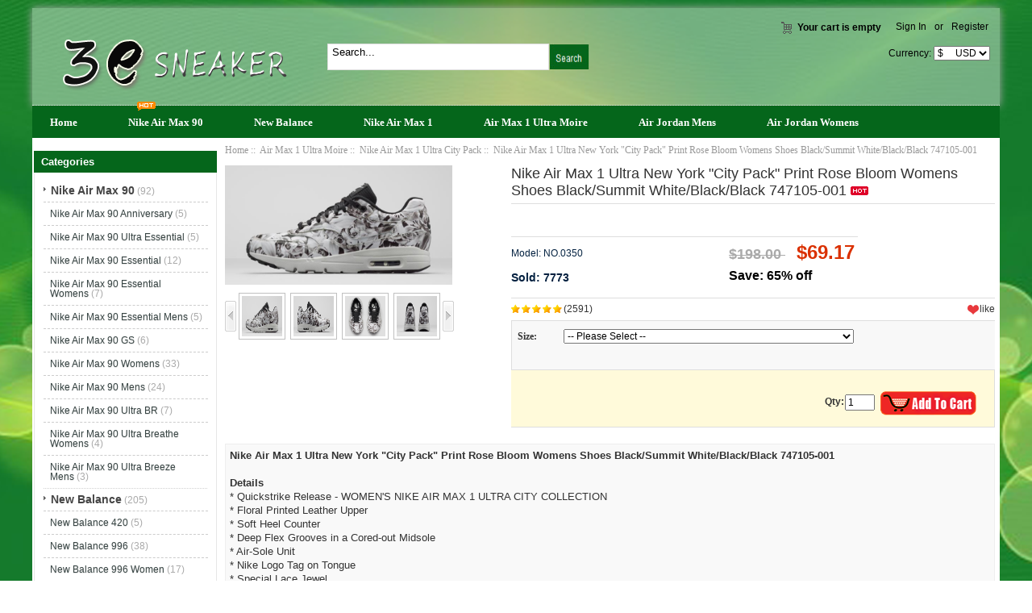

--- FILE ---
content_type: text/html; charset=utf-8
request_url: http://www.3esneaker.com/nike-air-max-1-ultra-new-york-city-pack-print-rose-bloom-womens-shoes-blacksummit-whiteblackblack-747105001-p-350.html
body_size: 11381
content:
<!DOCTYPE html PUBLIC "-//W3C//DTD XHTML 1.0 Transitional//EN" "http://www.w3.org/TR/xhtml1/DTD/xhtml1-transitional.dtd">
<html xmlns="http://www.w3.org/1999/xhtml" dir="ltr" lang="en">
<head>
<meta http-equiv="Content-Type" content="text/html; charset=utf-8" />
<meta name="keywords" content="  Cheap Nike Air Max 1 Ultra New York City Pack Print Rose Bloom Womens Shoes Black/Summit White/Black/Black for Sale. Discount Shop Online. Style Code 747105-001 " />
<meta name="description" content="Wholesale Nike Air Max 1 Ultra New York City Pack Print Rose Bloom womens shoes buy online now. Colors: black/summit white/black/black. Price $180; $67. Product design 747105-001. Store USA. Fast shipping. 30-day free returns. " />
<meta name="google-site-verification" content="YbDYcxdXJKx7wPoBLVaBhpaMCFGKxJJ-f_eZuZz1IAE" /><meta http-equiv="imagetoolbar" content="no" />
<meta name="generator" content=" http://3esneaker.com/nike-air-max-1-ultra-new-york-city-pack-print-rose-bloom-womens-shoes-blacksummit-whiteblackblack-747105001-p-350.html" />
<title> Cheap Nike Air Max 1 Ultra New York City Pack Print Rose Bloom Womens Shoes Black/Summit White/Black/Black for Sale. Discount Shop Online. Style Code 747105-001</title>

<base href="https://www.3esneaker.com/" />
<link rel="canonical" href="https://www.3esneaker.com/nike-air-max-1-ultra-new-york-city-pack-print-rose-bloom-womens-shoes-blacksummit-whiteblackblack-747105001-p-350.html" />

<link rel="stylesheet" type="text/css" href="includes/templates/my_en/css/style_imagehover.css" />
<link rel="stylesheet" type="text/css" href="includes/templates/my_en/css/style_tags.css" />
<link rel="stylesheet" type="text/css" href="includes/templates/my_en/css/style_wishlist_classic.css" />
<link rel="stylesheet" type="text/css" href="includes/templates/my_en/css/stylesheet.css" />
<link rel="stylesheet" type="text/css" href="includes/templates/my_en/css/stylesheet_css_buttons.css" />
<link rel="stylesheet" type="text/css" href="includes/templates/my_en/css/stylesheet_zen_lightbox.css" />
<link rel="stylesheet" type="text/css" media="print" href="includes/templates/my_en/css/print_stylesheet.css" />
<script type="text/javascript" src="includes/templates/my_en/jscript/jscript_imagehover.js"></script>
<script type="text/javascript" src="includes/templates/my_en/jscript/jscript_jquery-1.7.1.min.js"></script>
<script type="text/javascript" src="includes/modules/pages/product_info/jscript_textarea_counter.js"></script>
<script language="javascript" type="text/javascript"><!--
function popupWindow(url) {
  window.open(url,'popupWindow','toolbar=no,location=no,directories=no,status=no,menubar=no,scrollbars=no,resizable=yes,copyhistory=no,width=100,height=100,screenX=150,screenY=150,top=150,left=150')
}
function popupWindowPrice(url) {
  window.open(url,'popupWindow','toolbar=no,location=no,directories=no,status=no,menubar=no,scrollbars=yes,resizable=yes,copyhistory=no,width=600,height=400,screenX=150,screenY=150,top=150,left=150')
}
//--></script>

<script language="javascript" type="text/javascript"><!--
/*
	Slimbox v2.04 - The ultimate lightweight Lightbox clone for jQuery
	(c) 2007-2010 Christophe Beyls <http://www.digitalia.be>
	MIT-style license.
*/

(function(w){var E=w(window),u,f,F=-1,n,x,D,v,y,L,r,m=!window.XMLHttpRequest,s=[],l=document.documentElement,k={},t=new Image(),J=new Image(),H,a,g,p,I,d,G,c,A,K;w(function(){w("body").append(w([H=w('<div id="lbOverlay" />')[0],a=w('<div id="lbCenter" />')[0],G=w('<div id="lbBottomContainer" />')[0]]).css("display","none"));g=w('<div id="lbImage" />').appendTo(a).append(p=w('<div style="position: relative;" />').append([I=w('<a id="lbPrevLink" href="#" />').click(B)[0],d=w('<a id="lbNextLink" href="#" />').click(e)[0]])[0])[0];c=w('<div id="lbBottom" />').appendTo(G).append([w('<a id="lbCloseLink" href="#" />').click(C)[0],A=w('<div id="lbCaption" />')[0],K=w('<div id="lbNumber" />')[0],w('<div style="clear: both;" />')[0]])[0]});w.slimbox=function(O,N,M){u=w.extend({loop:false,overlayOpacity:0.8,overlayFadeDuration:400,resizeDuration:400,resizeEasing:"swing",initialWidth:250,initialHeight:250,imageFadeDuration:400,captionAnimationDuration:400,counterText:"Image {x} of {y}",closeKeys:[27,88,67],previousKeys:[37,80],nextKeys:[39,78]},M);if(typeof O=="string"){O=[[O,N]];N=0}y=E.scrollTop()+(E.height()/2);L=u.initialWidth;r=u.initialHeight;w(a).css({top:Math.max(0,y-(r/2)),width:L,height:r,marginLeft:-L/2}).show();v=m||(H.currentStyle&&(H.currentStyle.position!="fixed"));if(v){H.style.position="absolute"}w(H).css("opacity",u.overlayOpacity).fadeIn(u.overlayFadeDuration);z();j(1);f=O;u.loop=u.loop&&(f.length>1);return b(N)};w.fn.slimbox=function(M,P,O){P=P||function(Q){return[Q.href,Q.title]};O=O||function(){return true};var N=this;return N.unbind("click").click(function(){var S=this,U=0,T,Q=0,R;T=w.grep(N,function(W,V){return O.call(S,W,V)});for(R=T.length;Q<R;++Q){if(T[Q]==S){U=Q}T[Q]=P(T[Q],Q)}return w.slimbox(T,U,M)})};function z(){var N=E.scrollLeft(),M=E.width();w([a,G]).css("left",N+(M/2));if(v){w(H).css({left:N,top:E.scrollTop(),width:M,height:E.height()})}}function j(M){if(M){w("object").add(m?"select":"embed").each(function(O,P){s[O]=[P,P.style.visibility];P.style.visibility="hidden"})}else{w.each(s,function(O,P){P[0].style.visibility=P[1]});s=[]}var N=M?"bind":"unbind";E[N]("scroll resize",z);w(document)[N]("keydown",o)}function o(O){var N=O.keyCode,M=w.inArray;return(M(N,u.closeKeys)>=0)?C():(M(N,u.nextKeys)>=0)?e():(M(N,u.previousKeys)>=0)?B():false}function B(){return b(x)}function e(){return b(D)}function b(M){if(M>=0){F=M;n=f[F][0];x=(F||(u.loop?f.length:0))-1;D=((F+1)%f.length)||(u.loop?0:-1);q();a.className="lbLoading";k=new Image();k.onload=i;k.src=n}return false}function i(){a.className="";w(g).css({backgroundImage:"url("+n+")",visibility:"hidden",display:""});w(p).width(k.width);w([p,I,d]).height(k.height);w(A).html(f[F][1]||"");w(K).html((((f.length>1)&&u.counterText)||"").replace(/{x}/,F+1).replace(/{y}/,f.length));if(x>=0){t.src=f[x][0]}if(D>=0){J.src=f[D][0]}L=g.offsetWidth;r=g.offsetHeight;var M=Math.max(0,y-(r/2));if(a.offsetHeight!=r){w(a).animate({height:r,top:M},u.resizeDuration,u.resizeEasing)}if(a.offsetWidth!=L){w(a).animate({width:L,marginLeft:-L/2},u.resizeDuration,u.resizeEasing)}w(a).queue(function(){w(G).css({width:L,top:M+r,marginLeft:-L/2,visibility:"hidden",display:""});w(g).css({display:"none",visibility:"",opacity:""}).fadeIn(u.imageFadeDuration,h)})}function h(){if(x>=0){w(I).show()}if(D>=0){w(d).show()}w(c).css("marginTop",-c.offsetHeight).animate({marginTop:0},u.captionAnimationDuration);G.style.visibility=""}function q(){k.onload=null;k.src=t.src=J.src=n;w([a,g,c]).stop(true);w([I,d,g,G]).hide()}function C(){if(F>=0){q();F=x=D=-1;w(a).hide();w(H).stop().fadeOut(u.overlayFadeDuration,j)}return false}})(jQuery);

// AUTOLOAD CODE BLOCK (MAY BE CHANGED OR REMOVED)
if (!/android|iphone|ipod|series60|symbian|windows ce|blackberry/i.test(navigator.userAgent)) {
	jQuery(function($) {
		$("a[rel^='lightbox']").slimbox({/* Put custom options here */}, null, function(el) {
			return (this == el) || ((this.rel.length > 8) && (this.rel == el.rel));
		});
	});
}

jQuery(function($) {
        $("a[rel^='lightbox']").slimbox({overlayOpacity:0.8,overlayFadeDuration:400,resizeDuration:400,resizeTransition:false,initialWidth:250,initialHeight:250,imageFadeDuration:400,captionAnimationDuration:400,counterText:"Image {x} of {y}",closeKeys:[27,88,67],previousKeys:[37,80],nextKeys:[39,78]}, function(el) 
        {
                return [el.href, el.title /* + '<br /><a href="' + el.href + '">Download this image</a>'*/];
        }, function(el) {
                return (this == el) || ((this.rel.length > 8) && (this.rel == el.rel));
        });
        });
//--></script>
<link rel="alternate" type="application/rss+xml" title="RSS Specials Feed" href="https://www.3esneaker.com/index.php?main_page=rss_feed&amp;feed=specials" />
<link rel="alternate" type="application/rss+xml" title="RSS New Products Feed" href="https://www.3esneaker.com/index.php?main_page=rss_feed&amp;feed=new_products" />
<link rel="alternate" type="application/rss+xml" title="RSS Upcoming Feed" href="https://www.3esneaker.com/index.php?main_page=rss_feed&amp;feed=upcoming" />
<link rel="alternate" type="application/rss+xml" title="RSS Featured Feed" href="https://www.3esneaker.com/index.php?main_page=rss_feed&amp;feed=featured" />
<link rel="alternate" type="application/rss+xml" title="RSS Best Sellers Feed" href="https://www.3esneaker.com/index.php?main_page=rss_feed&amp;feed=best_sellers" />
<link rel="alternate" type="application/rss+xml" title="RSS Product Feed :: Nike Air Max 1 Ultra New York "City Pack" Print Rose Bloom Womens Shoes Black/Summit White/Black/Black 747105-001" href="https://www.3esneaker.com/index.php?main_page=rss_feed&amp;feed=products&amp;products_id=350" />
<!-- GPE模块 引入开始  -->
<link rel="stylesheet" type="text/css" href="includes/templates/template_default/css/gpe.css">
<script type="text/javascript" src="includes/templates/template_default/jscript/jquery/jquery.gpe.library.js"></script>
<script type="text/javascript">
<!--
$(function(){$("#smallImg img").mouseover(function(){$("#mainImg img").attr("src",$(this).attr("src"))});$("#smallImg a").mouseover(function(){$("#jqzoom").attr("href",$(this).attr("href"))});$("#scrollImg").jCarouselLite({btnNext:"#imgNext",btnPrev:"#imgPrev",circular:false,vertical:false,visible:4,speed:400,scroll:1,start:0});$("#jqzoom").jqzoom({position:"right",showEffect:"fadein",hideEffect:"fadeout",fadeinSpeed:"medium",fadeoutSpeed:"medium",preloadPosition:"center",zoomType:"standard",preloadText:"Loading zoom",showPreload:true,title:false,lens:true,imageOpacity:0.2,zoomWidth:300,zoomHeight:300,xOffset:10,yOffset:10});$("#mainImg a,#scrollImg a").lightBox({overlayBgColor:"#5A5A5A",txtImage:"Images:",txtOf:"/",imageLoading:'includes/templates/template_default/images/gpe/loading.gif',imageBtnPrev:'includes/templates/template_default/images/gpe/lightboxPrev.gif',imageBtnNext:'includes/templates/template_default/images/gpe/lightboxNext.gif',imageBtnClose:'includes/templates/template_default/images/gpe/lightboxClose.gif',imageBlank:'includes/templates/template_default/images/gpe/lightboxBlank.gif',keyToClose:"c",keyToPrev:"p",keyToNext:"n",overlayOpacity:0.8,containerBorderSize:10,containerResizeSpeed:400,fixedNavigation:false});});
//-->
</script><!-- GPE模块 引入结束  -->
</head>

<body id="productinfoBody">




<!--bof-header logo and navigation display-->

<div id="headlogo">

<div id="headerWrapper">


<div id="header_2">
<div id="header_21">
 <div id="logo"><a href="https://www.3esneaker.com/"><img src="includes/templates/my_en/images/logo.png" alt="3esneaker.com" title=" 3esneaker.com " width="310" height="96" /></a></div>
</div>
<div id="header_22">
<div id="login_logout_section" class="float-right">
    <a rel="nofollow" href="https://www.3esneaker.com/login.html">Sign In</a>
	or    <a rel="nofollow" href="https://www.3esneaker.com/create_account.html">Register</a>

</div>
<div align="right" class="float-right td-languages">

			<!-- header cart section -->
			<table align="right" class="align-center cart-header">
			<tr>
				<td>
				<div id="cartBoxEmpty"><a rel="nofollow" href="https://www.3esneaker.com/shopping_cart.html"><img class="cart-icon empty float-left" src="includes/templates/my_en/images/spacer.gif" alt="" /></a>Your cart is empty</div>		
				</td>
							</tr>
			</table>

    	</div>
</div>

<div id="huobi">
 <div class="languages-wrapper">

    
					
<form name="currencies_form" action="https://www.3esneaker.com/" method="get"><select name="currency" onchange="this.form.submit();">
  <option value="USD" selected="selected">$&nbsp;&nbsp;&nbsp;&nbsp;&nbsp;USD</option>
  <option value="EUR">&euro;&nbsp;&nbsp;&nbsp;&nbsp;&nbsp;EUR</option>
  <option value="GBP">&pound;&nbsp;&nbsp;&nbsp;&nbsp;&nbsp;GBP</option>
  <option value="CAD">$&nbsp;&nbsp;&nbsp;&nbsp;&nbsp;CAD</option>
  <option value="AUD">$&nbsp;&nbsp;&nbsp;&nbsp;&nbsp;AUD</option>
  <option value="DKK">kr.&nbsp;&nbsp;&nbsp;DKK</option>
  <option value="NOK">kr.&nbsp;&nbsp;&nbsp;NOK</option>
  <option value="SEK">kr.&nbsp;&nbsp;&nbsp;SEK</option>
  <option value="CHF">₣&nbsp;&nbsp;&nbsp;&nbsp;&nbsp;CHF</option>
</select>
<input type="hidden" name="main_page" value="product_info" /><input type="hidden" name="products_id" value="350" /></form>
					<label class="float-right">&nbsp;&nbsp;Currency:</label>

</div>


</div>
<div id="header_12">
<div class="search-header float-right">
	            <form name="quick_find_header" action="https://www.3esneaker.com/advanced_search_result.html" method="get"><input type="hidden" name="main_page" value="advanced_search_result" /><input type="hidden" name="search_in_description" value="1" /><div class="search-header-input"><input type="text" name="keyword" size="6" value="Search..." onfocus="if (this.value == 'Search...') this.value = '';" onblur="if (this.value == '') this.value = 'Search...';" /></div><input class="button-search-header" type="image" src="includes/templates/my_en/images/search_header_button.gif" value="Serch" /></form>			</div>
</div>

</div>



</div>
<!--eof-branding display-->

<!--eof-header logo and navigation display-->

<!--bof-optional categories tabs navigation display-->
<!--eof-optional categories tabs navigation display-->




</div>


<div id="top_nav">
<div id="tab_nav">
<!--<div class="top-nav-left"></div>
<div class="top-nav-right"></div>-->
	<ul class="list-style-none">
		<li class="home-link"><a href="https://www.3esneaker.com/">Home</a></li>
	<li><a href="https://www.3esneaker.com/nike-air-max-90-c-1/">Nike Air Max 90</a></li>
	<li><a href="https://www.3esneaker.com/new-balance-c-13/">New Balance</a></li>
	<li><a href="https://www.3esneaker.com/nike-air-max-1-c-52/">Nike Air Max 1</a></li>
	<li><a href="https://www.3esneaker.com/air-max-1-ultra-moire-c-55/">Air Max 1 Ultra Moire</a></li>
	<li><a href="https://www.3esneaker.com/air-jordan-mens-c-61/">Air Jordan Mens</a></li>
	<li><a href="https://www.3esneaker.com/air-jordan-womens-c-94/">Air Jordan Womens</a></li>
	</ul>
</div>
<img src="includes/templates/my_en/images/hot.gif" />
</div>


<div class="clearBoth"></div>




<div id="mainWrapper">

<table width="100%" border="0" cellspacing="0" cellpadding="0" id="contentMainWrapper">
  <tr>

 <td id="navColumnOne" class="columnLeft" style="width: 230px">
<div id="navColumnOneWrapper" style="width: 227px"><!--// bof: categories //-->
<div class="leftBoxContainer" id="categories" style="width: 227px">
<div class="sidebox-header-left main-sidebox-header-left"><h3 class="leftBoxHeading main-sidebox-header-right" id="categoriesHeading">Categories</h3></div>
<div id="categoriesContent" class="sideBoxContent">
<div class="categories-top-list no-dots"><a class="category-top" href="https://www.3esneaker.com/nike-air-max-90-c-1/">Nike Air Max 90</a><span class="sub-count">&nbsp;(92)</span></div>
<div class="subcategory"><a class="category-products" href="https://www.3esneaker.com/nike-air-max-90-c-1/nike-air-max-90-anniversary-c-1_2/">Nike Air Max 90 Anniversary</a><span class="sub-count">&nbsp;(5)</span></div>
<div class="subcategory"><a class="category-products" href="https://www.3esneaker.com/nike-air-max-90-c-1/nike-air-max-90-ultra-essential-c-1_3/">Nike Air Max 90 Ultra Essential</a><span class="sub-count">&nbsp;(5)</span></div>
<div class="subcategory"><a class="category-subs" href="https://www.3esneaker.com/nike-air-max-90-c-1/nike-air-max-90-essential-c-1_4/">Nike Air Max 90 Essential</a><span class="sub-count">&nbsp;(12)</span></div>
<div class="subcategory"><a class="category-products" href="https://www.3esneaker.com/nike-air-max-90-c-1/nike-air-max-90-essential-c-1_4/nike-air-max-90-essential-womens-c-1_4_5/">Nike Air Max 90 Essential Womens</a><span class="sub-count">&nbsp;(7)</span></div>
<div class="subcategory"><a class="category-products" href="https://www.3esneaker.com/nike-air-max-90-c-1/nike-air-max-90-essential-c-1_4/nike-air-max-90-essential-mens-c-1_4_6/">Nike Air Max 90 Essential Mens</a><span class="sub-count">&nbsp;(5)</span></div>
<div class="subcategory"><a class="category-products" href="https://www.3esneaker.com/nike-air-max-90-c-1/nike-air-max-90-gs-c-1_7/">Nike Air Max 90 GS</a><span class="sub-count">&nbsp;(6)</span></div>
<div class="subcategory"><a class="category-products" href="https://www.3esneaker.com/nike-air-max-90-c-1/nike-air-max-90-womens-c-1_8/">Nike Air Max 90 Womens</a><span class="sub-count">&nbsp;(33)</span></div>
<div class="subcategory"><a class="category-products" href="https://www.3esneaker.com/nike-air-max-90-c-1/nike-air-max-90-mens-c-1_9/">Nike Air Max 90 Mens</a><span class="sub-count">&nbsp;(24)</span></div>
<div class="subcategory"><a class="category-subs" href="https://www.3esneaker.com/nike-air-max-90-c-1/nike-air-max-90-ultra-br-c-1_10/">Nike Air Max 90 Ultra BR</a><span class="sub-count">&nbsp;(7)</span></div>
<div class="subcategory"><a class="category-products" href="https://www.3esneaker.com/nike-air-max-90-c-1/nike-air-max-90-ultra-br-c-1_10/nike-air-max-90-ultra-breathe-womens-c-1_10_11/">Nike Air Max 90 Ultra Breathe Womens</a><span class="sub-count">&nbsp;(4)</span></div>
<div class="subcategory"><a class="category-products" href="https://www.3esneaker.com/nike-air-max-90-c-1/nike-air-max-90-ultra-br-c-1_10/nike-air-max-90-ultra-breeze-mens-c-1_10_12/">Nike Air Max 90 Ultra Breeze Mens</a><span class="sub-count">&nbsp;(3)</span></div>
<div class="categories-top-list "><a class="category-top" href="https://www.3esneaker.com/new-balance-c-13/">New Balance</a><span class="sub-count">&nbsp;(205)</span></div>
<div class="subcategory"><a class="category-products" href="https://www.3esneaker.com/new-balance-c-13/new-balance-420-c-13_14/">New Balance 420</a><span class="sub-count">&nbsp;(5)</span></div>
<div class="subcategory"><a class="category-subs" href="https://www.3esneaker.com/new-balance-c-13/new-balance-996-c-13_15/">New Balance 996</a><span class="sub-count">&nbsp;(38)</span></div>
<div class="subcategory"><a class="category-products" href="https://www.3esneaker.com/new-balance-c-13/new-balance-996-c-13_15/new-balance-996-women-c-13_15_16/">New Balance 996 Women</a><span class="sub-count">&nbsp;(17)</span></div>
<div class="subcategory"><a class="category-products" href="https://www.3esneaker.com/new-balance-c-13/new-balance-996-c-13_15/new-balance-996-mens-c-13_15_17/">New Balance 996 Mens</a><span class="sub-count">&nbsp;(11)</span></div>
<div class="subcategory"><a class="category-products" href="https://www.3esneaker.com/new-balance-c-13/new-balance-996-c-13_15/new-balance-996-unisex-c-13_15_18/">New Balance 996 Unisex</a><span class="sub-count">&nbsp;(5)</span></div>
<div class="subcategory"><a class="category-products" href="https://www.3esneaker.com/new-balance-c-13/new-balance-996-c-13_15/new-balance-996-reengineered-pack-c-13_15_19/">New Balance 996 Reengineered Pack</a><span class="sub-count">&nbsp;(5)</span></div>
<div class="subcategory"><a class="category-subs" href="https://www.3esneaker.com/new-balance-c-13/new-balance-574-c-13_20/">New Balance 574</a><span class="sub-count">&nbsp;(32)</span></div>
<div class="subcategory"><a class="category-products" href="https://www.3esneaker.com/new-balance-c-13/new-balance-574-c-13_20/new-balance-574-womens-c-13_20_21/">New Balance 574 Womens</a><span class="sub-count">&nbsp;(12)</span></div>
<div class="subcategory"><a class="category-products" href="https://www.3esneaker.com/new-balance-c-13/new-balance-574-c-13_20/new-balance-574-mens-c-13_20_22/">New Balance 574 Mens</a><span class="sub-count">&nbsp;(10)</span></div>
<div class="subcategory"><a class="category-products" href="https://www.3esneaker.com/new-balance-c-13/new-balance-574-c-13_20/new-balance-574-unisex-c-13_20_23/">New Balance 574 Unisex</a><span class="sub-count">&nbsp;(10)</span></div>
<div class="subcategory"><a class="category-products" href="https://www.3esneaker.com/new-balance-c-13/new-balance-1400v3-c-13_24/">New Balance 1400v3</a><span class="sub-count">&nbsp;(2)</span></div>
<div class="subcategory"><a class="category-subs" href="https://www.3esneaker.com/new-balance-c-13/new-balance-zante-c-13_25/">New Balance Zante</a><span class="sub-count">&nbsp;(5)</span></div>
<div class="subcategory"><a class="category-products" href="https://www.3esneaker.com/new-balance-c-13/new-balance-zante-c-13_25/new-balance-zante-mens-c-13_25_27/">New Balance Zante Mens</a><span class="sub-count">&nbsp;(3)</span></div>
<div class="subcategory"><a class="category-products" href="https://www.3esneaker.com/new-balance-c-13/new-balance-zante-c-13_25/new-balance-zante-womens-c-13_25_26/">New Balance Zante Womens</a><span class="sub-count">&nbsp;(2)</span></div>
<div class="subcategory"><a class="category-subs" href="https://www.3esneaker.com/new-balance-c-13/new-balance-576-c-13_28/">New Balance 576</a><span class="sub-count">&nbsp;(4)</span></div>
<div class="subcategory"><a class="category-products" href="https://www.3esneaker.com/new-balance-c-13/new-balance-576-c-13_28/new-balance-576-made-in-england-womens-c-13_28_29/">New Balance 576 Made In England Womens</a><span class="sub-count">&nbsp;(2)</span></div>
<div class="subcategory"><a class="category-products" href="https://www.3esneaker.com/new-balance-c-13/new-balance-576-c-13_28/new-balance-576-made-in-uk-mens-c-13_28_30/">New Balance 576 Made In UK Mens</a><span class="sub-count">&nbsp;(2)</span></div>
<div class="subcategory"><a class="category-subs" href="https://www.3esneaker.com/new-balance-c-13/new-balance-530-c-13_31/">New Balance 530</a><span class="sub-count">&nbsp;(10)</span></div>
<div class="subcategory"><a class="category-products" href="https://www.3esneaker.com/new-balance-c-13/new-balance-530-c-13_31/new-balance-530-mens-c-13_31_32/">New Balance 530 Mens</a><span class="sub-count">&nbsp;(6)</span></div>
<div class="subcategory"><a class="category-products" href="https://www.3esneaker.com/new-balance-c-13/new-balance-530-c-13_31/new-balance-530-womens-c-13_31_33/">New Balance 530 Womens</a><span class="sub-count">&nbsp;(4)</span></div>
<div class="subcategory"><a class="category-products" href="https://www.3esneaker.com/new-balance-c-13/new-balance-670-c-13_34/">New Balance 670</a><span class="sub-count">&nbsp;(2)</span></div>
<div class="subcategory"><a class="category-products" href="https://www.3esneaker.com/new-balance-c-13/new-balance-1500-c-13_35/">New Balance 1500</a><span class="sub-count">&nbsp;(6)</span></div>
<div class="subcategory"><a class="category-products" href="https://www.3esneaker.com/new-balance-c-13/new-balance-997-c-13_36/">New Balance 997</a><span class="sub-count">&nbsp;(5)</span></div>
<div class="subcategory"><a class="category-subs" href="https://www.3esneaker.com/new-balance-c-13/new-balance-620-c-13_37/">New Balance 620</a><span class="sub-count">&nbsp;(6)</span></div>
<div class="subcategory"><a class="category-products" href="https://www.3esneaker.com/new-balance-c-13/new-balance-620-c-13_37/new-balance-620-mens-c-13_37_39/">New Balance 620 Mens</a><span class="sub-count">&nbsp;(1)</span></div>
<div class="subcategory"><a class="category-products" href="https://www.3esneaker.com/new-balance-c-13/new-balance-620-c-13_37/new-balance-620-womens-c-13_37_38/">New Balance 620 Women's</a><span class="sub-count">&nbsp;(5)</span></div>
<div class="subcategory"><a class="category-subs" href="https://www.3esneaker.com/new-balance-c-13/new-balance-580-c-13_40/">New Balance 580</a><span class="sub-count">&nbsp;(36)</span></div>
<div class="subcategory"><a class="category-products" href="https://www.3esneaker.com/new-balance-c-13/new-balance-580-c-13_40/new-balance-580-mens-c-13_40_42/">New Balance 580 Mens</a><span class="sub-count">&nbsp;(15)</span></div>
<div class="subcategory"><a class="category-products" href="https://www.3esneaker.com/new-balance-c-13/new-balance-580-c-13_40/new-balance-580-womens-c-13_40_41/">New Balance 580 Womens</a><span class="sub-count">&nbsp;(21)</span></div>
<div class="subcategory"><a class="category-products" href="https://www.3esneaker.com/new-balance-c-13/new-balance-1600-c-13_43/">New Balance 1600</a><span class="sub-count">&nbsp;(6)</span></div>
<div class="subcategory"><a class="category-subs" href="https://www.3esneaker.com/new-balance-c-13/new-balance-999-c-13_44/">New Balance 999</a><span class="sub-count">&nbsp;(39)</span></div>
<div class="subcategory"><a class="category-products" href="https://www.3esneaker.com/new-balance-c-13/new-balance-999-c-13_44/new-balance-999-mens-c-13_44_46/">New Balance 999 Mens</a><span class="sub-count">&nbsp;(24)</span></div>
<div class="subcategory"><a class="category-products" href="https://www.3esneaker.com/new-balance-c-13/new-balance-999-c-13_44/new-balance-999-womens-c-13_44_45/">New Balance 999 Womens</a><span class="sub-count">&nbsp;(15)</span></div>
<div class="subcategory"><a class="category-products" href="https://www.3esneaker.com/new-balance-c-13/new-balance-1300-c-13_47/">New Balance 1300</a><span class="sub-count">&nbsp;(2)</span></div>
<div class="subcategory"><a class="category-subs" href="https://www.3esneaker.com/new-balance-c-13/new-balance-890-c-13_48/">New Balance 890</a><span class="sub-count">&nbsp;(7)</span></div>
<div class="subcategory"><a class="category-products" href="https://www.3esneaker.com/new-balance-c-13/new-balance-890-c-13_48/new-balance-890-womens-c-13_48_49/">New Balance 890 Womens</a><span class="sub-count">&nbsp;(5)</span></div>
<div class="subcategory"><a class="category-products" href="https://www.3esneaker.com/new-balance-c-13/new-balance-890-c-13_48/new-balance-890-mens-c-13_48_50/">New Balance 890 Mens</a><span class="sub-count">&nbsp;(1)</span></div>
<div class="subcategory"><a class="category-products" href="https://www.3esneaker.com/new-balance-c-13/new-balance-890-c-13_48/new-balance-890-kids-c-13_48_51/">New Balance 890 Kids</a><span class="sub-count">&nbsp;(1)</span></div>
<div class="categories-top-list "><a class="category-top" href="https://www.3esneaker.com/nike-air-max-1-c-52/">Nike Air Max 1</a><span class="sub-count">&nbsp;(11)</span></div>
<div class="subcategory"><a class="category-products" href="https://www.3esneaker.com/nike-air-max-1-c-52/nike-air-max-1-v-sp-patch-pack-c-52_53/">Nike Air Max 1 V SP Patch Pack</a><span class="sub-count">&nbsp;(4)</span></div>
<div class="subcategory"><a class="category-products" href="https://www.3esneaker.com/nike-air-max-1-c-52/nike-air-max-1-essential-c-52_54/">Nike Air Max 1 Essential</a><span class="sub-count">&nbsp;(7)</span></div>
<div class="categories-top-list "><a class="category-top" href="https://www.3esneaker.com/air-max-1-ultra-moire-c-55/"><span class="category-subs-parent">Air Max 1 Ultra Moire</span></a><span class="sub-count">&nbsp;(47)</span></div>
<div class="subcategory"><a class="category-products" href="https://www.3esneaker.com/air-max-1-ultra-moire-c-55/nike-air-max-1-ultra-moire-mens-c-55_56/">Nike Air Max 1 Ultra Moire Mens</a><span class="sub-count">&nbsp;(10)</span></div>
<div class="subcategory"><a class="category-products" href="https://www.3esneaker.com/air-max-1-ultra-moire-c-55/nike-wmns-air-max-1-ultra-moire-c-55_57/">Nike WMNS Air Max 1 Ultra Moire</a><span class="sub-count">&nbsp;(18)</span></div>
<div class="subcategory"><a class="category-products" href="https://www.3esneaker.com/air-max-1-ultra-moire-c-55/nike-air-max-1-ultra-moire-3m-c-55_58/">Nike Air Max 1 Ultra Moire 3M</a><span class="sub-count">&nbsp;(9)</span></div>
<div class="subcategory"><a class="category-products" href="https://www.3esneaker.com/air-max-1-ultra-moire-c-55/nike-air-max-1-ultra-jacquard-c-55_59/">Nike Air Max 1 Ultra Jacquard</a><span class="sub-count">&nbsp;(4)</span></div>
<div class="subcategory"><a class="category-products" href="https://www.3esneaker.com/air-max-1-ultra-moire-c-55/nike-air-max-1-ultra-city-pack-c-55_60/"><span class="category-subs-selected">Nike Air Max 1 Ultra City Pack</span></a><span class="sub-count">&nbsp;(6)</span></div>
<div class="categories-top-list "><a class="category-top" href="https://www.3esneaker.com/air-jordan-mens-c-61/">Air Jordan Mens</a><span class="sub-count">&nbsp;(100)</span></div>
<div class="subcategory"><a class="category-products" href="https://www.3esneaker.com/air-jordan-mens-c-61/air-jordan-future-c-61_62/">Air Jordan Future</a><span class="sub-count">&nbsp;(19)</span></div>
<div class="subcategory"><a class="category-products" href="https://www.3esneaker.com/air-jordan-mens-c-61/air-jordan-future-premium-c-61_63/">Air Jordan Future Premium</a><span class="sub-count">&nbsp;(3)</span></div>
<div class="subcategory"><a class="category-products" href="https://www.3esneaker.com/air-jordan-mens-c-61/air-jordan-future-low-c-61_64/">Air Jordan Future Low</a><span class="sub-count">&nbsp;(3)</span></div>
<div class="subcategory"><a class="category-products" href="https://www.3esneaker.com/air-jordan-mens-c-61/air-jordan-1-retro-high-c-61_65/">Air Jordan 1 Retro High</a><span class="sub-count">&nbsp;(5)</span></div>
<div class="subcategory"><a class="category-products" href="https://www.3esneaker.com/air-jordan-mens-c-61/air-jordan-1-high-strap-c-61_66/">Air Jordan 1 High Strap</a><span class="sub-count">&nbsp;(2)</span></div>
<div class="subcategory"><a class="category-products" href="https://www.3esneaker.com/air-jordan-mens-c-61/air-jordan-1-mid-c-61_67/">Air Jordan 1 Mid</a><span class="sub-count">&nbsp;(2)</span></div>
<div class="subcategory"><a class="category-products" href="https://www.3esneaker.com/air-jordan-mens-c-61/air-jordan-2-retro-c-61_68/">Air Jordan 2 Retro</a><span class="sub-count">&nbsp;(1)</span></div>
<div class="subcategory"><a class="category-products" href="https://www.3esneaker.com/air-jordan-mens-c-61/air-jordan-3-retro-c-61_69/">Air Jordan 3 Retro</a><span class="sub-count">&nbsp;(3)</span></div>
<div class="subcategory"><a class="category-products" href="https://www.3esneaker.com/air-jordan-mens-c-61/air-jordan-4-retro-c-61_70/">Air Jordan 4 Retro</a><span class="sub-count">&nbsp;(10)</span></div>
<div class="subcategory"><a class="category-products" href="https://www.3esneaker.com/air-jordan-mens-c-61/air-jordan-5-retro-c-61_71/">Air Jordan 5 Retro</a><span class="sub-count">&nbsp;(19)</span></div>
<div class="subcategory"><a class="category-products" href="https://www.3esneaker.com/air-jordan-mens-c-61/air-jordan-6-retro-c-61_72/">Air Jordan 6 Retro</a><span class="sub-count">&nbsp;(4)</span></div>
<div class="subcategory"><a class="category-products" href="https://www.3esneaker.com/air-jordan-mens-c-61/air-jordan-7-retro-c-61_73/">Air Jordan 7 Retro</a><span class="sub-count">&nbsp;(1)</span></div>
<div class="subcategory"><a class="category-products" href="https://www.3esneaker.com/air-jordan-mens-c-61/air-jordan-9-retro-c-61_74/">Air Jordan 9 Retro</a><span class="sub-count">&nbsp;(1)</span></div>
<div class="subcategory"><a class="category-products" href="https://www.3esneaker.com/air-jordan-mens-c-61/air-jordan-10-retro-c-61_75/">Air Jordan 10 Retro</a><span class="sub-count">&nbsp;(2)</span></div>
<div class="subcategory"><a class="category-products" href="https://www.3esneaker.com/air-jordan-mens-c-61/air-jordan-11-retro-high-c-61_76/">Air Jordan 11 Retro High</a><span class="sub-count">&nbsp;(7)</span></div>
<div class="subcategory"><a class="category-products" href="https://www.3esneaker.com/air-jordan-mens-c-61/air-jordan-11-low-c-61_77/">Air Jordan 11 Low</a><span class="sub-count">&nbsp;(4)</span></div>
<div class="subcategory"><a class="category-products" href="https://www.3esneaker.com/air-jordan-mens-c-61/jordan-spizike-c-61_78/">Jordan Spizike</a><span class="sub-count">&nbsp;(5)</span></div>
<div class="subcategory"><a class="category-products" href="https://www.3esneaker.com/air-jordan-mens-c-61/air-jordan-4lab1-c-61_79/">Air Jordan 4Lab1</a><span class="sub-count">&nbsp;(2)</span></div>
<div class="subcategory"><a class="category-products" href="https://www.3esneaker.com/air-jordan-mens-c-61/air-jordan-3lab5-c-61_80/">Air Jordan 3Lab5</a><span class="sub-count">&nbsp;(4)</span></div>
<div class="subcategory"><a class="category-products" href="https://www.3esneaker.com/air-jordan-mens-c-61/air-jordan-shine-c-61_81/">Air Jordan Shine</a><span class="sub-count">&nbsp;(2)</span></div>
<div class="subcategory"><a class="category-products" href="https://www.3esneaker.com/air-jordan-mens-c-61/jordan-superfly-3-x-slam-dunk-c-61_82/">Jordan Super.Fly 3 x Slam Dunk</a><span class="sub-count">&nbsp;(1)</span></div>
<div class="categories-top-list "><a class="category-top" href="https://www.3esneaker.com/air-jordan-gs-c-83/">Air Jordan GS</a><span class="sub-count">&nbsp;(32)</span></div>
<div class="subcategory"><a class="category-products" href="https://www.3esneaker.com/air-jordan-gs-c-83/air-jordan-1-gs-c-83_84/">Air Jordan 1 GS</a><span class="sub-count">&nbsp;(5)</span></div>
<div class="subcategory"><a class="category-products" href="https://www.3esneaker.com/air-jordan-gs-c-83/air-jordan-3-gs-c-83_85/">Air Jordan 3 GS</a><span class="sub-count">&nbsp;(3)</span></div>
<div class="subcategory"><a class="category-products" href="https://www.3esneaker.com/air-jordan-gs-c-83/air-jordan-4-gs-c-83_86/">Air Jordan 4 GS</a><span class="sub-count">&nbsp;(10)</span></div>
<div class="subcategory"><a class="category-products" href="https://www.3esneaker.com/air-jordan-gs-c-83/air-jordan-5-gs-c-83_87/">Air Jordan 5 GS</a><span class="sub-count">&nbsp;(1)</span></div>
<div class="subcategory"><a class="category-products" href="https://www.3esneaker.com/air-jordan-gs-c-83/air-jordan-6-gs-c-83_88/">Air Jordan 6 GS</a><span class="sub-count">&nbsp;(1)</span></div>
<div class="subcategory"><a class="category-products" href="https://www.3esneaker.com/air-jordan-gs-c-83/air-jordan-7-gs-c-83_89/">Air Jordan 7 GS</a><span class="sub-count">&nbsp;(1)</span></div>
<div class="subcategory"><a class="category-products" href="https://www.3esneaker.com/air-jordan-gs-c-83/air-jordan-10-gs-c-83_90/">Air Jordan 10 GS</a><span class="sub-count">&nbsp;(1)</span></div>
<div class="subcategory"><a class="category-products" href="https://www.3esneaker.com/air-jordan-gs-c-83/air-jordan-11-gs-c-83_91/">Air Jordan 11 GS</a><span class="sub-count">&nbsp;(5)</span></div>
<div class="subcategory"><a class="category-products" href="https://www.3esneaker.com/air-jordan-gs-c-83/jordan-spizike-gs-c-83_92/">Jordan Spizike GS</a><span class="sub-count">&nbsp;(4)</span></div>
<div class="subcategory"><a class="category-products" href="https://www.3esneaker.com/air-jordan-gs-c-83/air-jordan-future-gs-c-83_93/">Air Jordan Future GS</a><span class="sub-count">&nbsp;(1)</span></div>
<div class="categories-top-list "><a class="category-top" href="https://www.3esneaker.com/air-jordan-womens-c-94/">Air Jordan Womens</a><span class="sub-count">&nbsp;(37)</span></div>
<div class="subcategory"><a class="category-products" href="https://www.3esneaker.com/air-jordan-womens-c-94/wmns-air-jordan-3-retro-c-94_95/">Wmns Air Jordan 3 Retro</a><span class="sub-count">&nbsp;(1)</span></div>
<div class="subcategory"><a class="category-products" href="https://www.3esneaker.com/air-jordan-womens-c-94/wmns-air-jordan-4-retro-c-94_96/">Wmns Air Jordan 4 Retro</a><span class="sub-count">&nbsp;(7)</span></div>
<div class="subcategory"><a class="category-products" href="https://www.3esneaker.com/air-jordan-womens-c-94/wmns-air-jordan-5-retro-c-94_97/">Wmns Air Jordan 5 Retro</a><span class="sub-count">&nbsp;(15)</span></div>
<div class="subcategory"><a class="category-products" href="https://www.3esneaker.com/air-jordan-womens-c-94/wmns-air-jordan-6-retro-c-94_98/">Wmns Air Jordan 6 Retro</a><span class="sub-count">&nbsp;(1)</span></div>
<div class="subcategory"><a class="category-products" href="https://www.3esneaker.com/air-jordan-womens-c-94/wmns-air-jordan-11-retro-c-94_99/">Wmns Air Jordan 11 Retro</a><span class="sub-count">&nbsp;(7)</span></div>
<div class="subcategory"><a class="category-products" href="https://www.3esneaker.com/air-jordan-womens-c-94/wmns-air-jordan-shine-c-94_100/">Wmns Air Jordan Shine</a><span class="sub-count">&nbsp;(2)</span></div>
<div class="subcategory"><a class="category-products" href="https://www.3esneaker.com/air-jordan-womens-c-94/wmns-air-jordan-3lab5-c-94_101/">Wmns Air Jordan 3Lab5</a><span class="sub-count">&nbsp;(3)</span></div>
<div class="subcategory"><a class="category-products" href="https://www.3esneaker.com/air-jordan-womens-c-94/wmns-air-jordan-spizike-c-94_104/">Wmns Air Jordan Spizike</a><span class="sub-count">&nbsp;(1)</span></div>
<div class="categories-top-list "><a class="category-top" href="https://www.3esneaker.com/nike-blazer-c-105/">Nike Blazer</a><span class="sub-count">&nbsp;(3)</span></div>
<div class="categories-top-list "><a class="category-top" href="https://www.3esneaker.com/nike-liberty-deep-burgundy-aw2014-c-106/">Nike Liberty Deep Burgundy AW2014</a><span class="sub-count">&nbsp;(3)</span></div>
<div class="categories-top-list "><a class="category-top" href="https://www.3esneaker.com/nike-air-max-thea-c-107/">Nike Air Max Thea</a><span class="sub-count">&nbsp;(8)</span></div>
</div></div>
<!--// eof: categories //-->
<!--// bof: whatsnew //-->
<div class="leftBoxContainer" id="whatsnew" style="width: 227px">
<div class="sidebox-header-left "><h3 class="leftBoxHeading " id="whatsnewHeading">New Products</h3></div>
<div class="sideBoxContent centeredContent">
  <div class="sideBoxContentItem"><a href="https://www.3esneaker.com/women-new-balance-revlite-580-elite-edition-running-shoes-aquaorange-st-p-227.html"><div class="pimg"><img src="images/product/Trainers-0808-86.jpg" alt="Women New Balance RevLite 580 Elite Edition Running Shoes Aqua/Orange St" title=" Women New Balance RevLite 580 Elite Edition Running Shoes Aqua/Orange St " width="115" height="115" /></div><br />Women New Balance RevLite 580 Elite Edition Running Shoes Aqua/Orange St </a><div><span class="normalprice">$132.00 </span>&nbsp;<span class="productSpecialPrice">$62.95</span><div><span class="productPriceDiscount">Save:&nbsp;52% off</span></div></div><div class="proSOLD">Sold: </div><div class="forward wish_link"><a href="https://www.3esneaker.com/index.php?main_page=wishlist&amp;products_id=227&amp;action=wishlist_add_product" rel="nofollow">like</a></div><div class="listreviews back" style="background:url(includes/templates/my_en/images/stars_5.gif) no-repeat left center; padding-left:65px">(2959)</div><br class="clearBoth"></div>
  <div class="sideBoxContentItem"><a href="https://www.3esneaker.com/new-balance-wrt580bd-elite-edition-revlite-women-trainers-black-white-red-p-228.html"><div class="pimg"><img src="images/product/NB999-0826-46.jpg" alt="New Balance WRT580BD Elite Edition RevLite Women Trainers Black White Red" title=" New Balance WRT580BD Elite Edition RevLite Women Trainers Black White Red " width="173" height="115" /></div><br />New Balance WRT580BD Elite Edition RevLite Women Trainers Black White Red </a><div><span class="normalprice">$132.00 </span>&nbsp;<span class="productSpecialPrice">$62.95</span><div><span class="productPriceDiscount">Save:&nbsp;52% off</span></div></div><div class="proSOLD">Sold: </div><div class="forward wish_link"><a href="https://www.3esneaker.com/index.php?main_page=wishlist&amp;products_id=228&amp;action=wishlist_add_product" rel="nofollow">like</a></div><div class="listreviews back" style="background:url(includes/templates/my_en/images/stars_3.gif) no-repeat left center; padding-left:65px">(2673)</div><br class="clearBoth"></div>
  <div class="sideBoxContentItem"><a href="https://www.3esneaker.com/new-balance-mt580-wanted-pack-elite-edition-mens-shoes-black-grey-white-p-229.html"><div class="pimg"><img src="images/product/NB999-0826-26_2.jpg" alt="New Balance MT580 Wanted Pack Elite Edition Mens Shoes Black Grey White" title=" New Balance MT580 Wanted Pack Elite Edition Mens Shoes Black Grey White " width="164" height="115" /></div><br />New Balance MT580 Wanted Pack Elite Edition Mens Shoes Black Grey White </a><div><span class="normalprice">$132.00 </span>&nbsp;<span class="productSpecialPrice">$62.95</span><div><span class="productPriceDiscount">Save:&nbsp;52% off</span></div></div><div class="proSOLD">Sold: </div><div class="forward wish_link"><a href="https://www.3esneaker.com/index.php?main_page=wishlist&amp;products_id=229&amp;action=wishlist_add_product" rel="nofollow">like</a></div><div class="listreviews back" style="background:url(includes/templates/my_en/images/stars_3.gif) no-repeat left center; padding-left:65px">(2780)</div><br class="clearBoth"></div></div>
</div>
<!--// eof: whatsnew //-->
<!--// bof: information //-->
<div class="leftBoxContainer" id="information" style="width: 227px">
<div class="sidebox-header-left "><h3 class="leftBoxHeading " id="informationHeading">Information</h3></div>
<div id="informationContent" class="sideBoxContent">
<ul style="margin: 0; padding: 0; list-style-type: none;">
<li><a href="https://www.3esneaker.com/shippinginfo.html">Shipping &amp; Returns</a></li>
<li><a href="https://www.3esneaker.com/privacy.html">Privacy Notice</a></li>
<li><a href="https://www.3esneaker.com/conditions.html">F.A.Q</a></li>
<li><a href="https://www.3esneaker.com/contact_us.html">Contact Us</a></li>
<li><a href="https://www.3esneaker.com/site_map.html">Site Map</a></li>
<li><a href="https://www.3esneaker.com/gv_faq.html">Gift Certificate FAQ</a></li>
<li><a href="https://www.3esneaker.com/discount_coupon.html">Discount Coupons</a></li>
<li><a href="https://www.3esneaker.com/unsubscribe.html">Newsletter Unsubscribe</a></li>
</ul>
</div></div>
<!--// eof: information //-->
<!--// bof: whosonline //-->
<div class="leftBoxContainer" id="whosonline" style="width: 227px">
<div class="sidebox-header-left "><h3 class="leftBoxHeading " id="whosonlineHeading">Who's Online</h3></div>
<div id="whosonlineContent" class="sideBoxContent centeredContent">There currently are&nbsp;26&nbsp;guests&nbsp;online.</div></div>
<!--// eof: whosonline //-->
</div></td>
    <td id="columnCenter" valign="top">
<!-- bof  breadcrumb -->
    <div id="navBreadCrumb">  <a href="https://www.3esneaker.com/">Home</a>&nbsp;::&nbsp;
  <a href="https://www.3esneaker.com/air-max-1-ultra-moire-c-55/">Air Max 1 Ultra Moire</a>&nbsp;::&nbsp;
  <a href="https://www.3esneaker.com/air-max-1-ultra-moire-c-55/nike-air-max-1-ultra-city-pack-c-55_60/">Nike Air Max 1 Ultra City Pack</a>&nbsp;::&nbsp;
Nike Air Max 1 Ultra New York "City Pack" Print Rose Bloom Womens Shoes Black/Summit White/Black/Black 747105-001
</div>
<!-- eof breadcrumb -->


<!-- bof upload alerts -->
<!-- eof upload alerts -->

<div class="centerColumn" id="productGeneral">

<!--bof Form start-->
<form name="cart_quantity" action="https://www.3esneaker.com/nike-air-max-1-ultra-new-york-city-pack-print-rose-bloom-womens-shoes-blacksummit-whiteblackblack-747105001-p-350.html?action=add_product&number_of_uploads=0" method="post" enctype="multipart/form-data"><input type="hidden" name="securityToken" value="88f7d14686e48b3c5fc60148be811030" />
<!--eof Form start-->


<!--bof Category Icon -->
<!--eof Category Icon -->

<!--bof Prev/Next top position -->
<!--eof Prev/Next top position-->

<!--bof Main Product Image -->
<div id="productMainImage" class="centeredContent back">
							<div class="imgBox">
			<div id="mainImg" class="leftDiv">
				<a id="jqzoom" href="images/product/Ultra-Moire-0327-32.jpg" title="Nike Air Max 1 Ultra New York "City Pack" Print Rose Bloom Womens Shoes Black/Summit White/Black/Black 747105-001"><img src="images/product/Ultra-Moire-0327-32.jpg" alt="Nike Air Max 1 Ultra New York &quot;City Pack&quot; Print Rose Bloom Womens Shoes Black/Summit White/Black/Black 747105-001" title=" Nike Air Max 1 Ultra New York &quot;City Pack&quot; Print Rose Bloom Womens Shoes Black/Summit White/Black/Black 747105-001 " width="282" height="148" /></a>			</div>
            
							<div class="clear"></div>
						<div id="smallImg" class="scrollLevel">
									<a id="imgPrev" class="leftDiv"></a>					<div id="scrollImg" class="leftDiv">
						<ul>
							<li class="leftDiv hover">
      <a href="images/product/Ultra-Moire-0327-32_1.jpg" title="Nike Air Max 1 Ultra New York "City Pack" Print Rose Bloom Womens Shoes Black/Summit White/Black/Black 747105-001"><img src="images/product/Ultra-Moire-0327-32_1.jpg" width="173" height="115" alt="Nike Air Max 1 Ultra New York "City Pack" Print Rose Bloom Womens Shoes Black/Summit White/Black/Black 747105-001" /></a>
      </li><li class="leftDiv hover">
      <a href="images/product/Ultra-Moire-0327-32_2.jpg" title="Nike Air Max 1 Ultra New York "City Pack" Print Rose Bloom Womens Shoes Black/Summit White/Black/Black 747105-001"><img src="images/product/Ultra-Moire-0327-32_2.jpg" width="173" height="115" alt="Nike Air Max 1 Ultra New York "City Pack" Print Rose Bloom Womens Shoes Black/Summit White/Black/Black 747105-001" /></a>
      </li><li class="leftDiv hover">
      <a href="images/product/Ultra-Moire-0327-32_3.jpg" title="Nike Air Max 1 Ultra New York "City Pack" Print Rose Bloom Womens Shoes Black/Summit White/Black/Black 747105-001"><img src="images/product/Ultra-Moire-0327-32_3.jpg" width="173" height="115" alt="Nike Air Max 1 Ultra New York "City Pack" Print Rose Bloom Womens Shoes Black/Summit White/Black/Black 747105-001" /></a>
      </li><li class="leftDiv hover">
      <a href="images/product/Ultra-Moire-0327-32_4.jpg" title="Nike Air Max 1 Ultra New York "City Pack" Print Rose Bloom Womens Shoes Black/Summit White/Black/Black 747105-001"><img src="images/product/Ultra-Moire-0327-32_4.jpg" width="173" height="115" alt="Nike Air Max 1 Ultra New York "City Pack" Print Rose Bloom Womens Shoes Black/Summit White/Black/Black 747105-001" /></a>
      </li><li class="leftDiv hover">
      <a href="images/product/Ultra-Moire-0327-32_5.jpg" title="Nike Air Max 1 Ultra New York "City Pack" Print Rose Bloom Womens Shoes Black/Summit White/Black/Black 747105-001"><img src="images/product/Ultra-Moire-0327-32_5.jpg" width="173" height="115" alt="Nike Air Max 1 Ultra New York "City Pack" Print Rose Bloom Womens Shoes Black/Summit White/Black/Black 747105-001" /></a>
      </li><li class="leftDiv hover">
      <a href="images/product/Ultra-Moire-0327-32_6.jpg" title="Nike Air Max 1 Ultra New York "City Pack" Print Rose Bloom Womens Shoes Black/Summit White/Black/Black 747105-001"><img src="images/product/Ultra-Moire-0327-32_6.jpg" width="173" height="115" alt="Nike Air Max 1 Ultra New York "City Pack" Print Rose Bloom Womens Shoes Black/Summit White/Black/Black 747105-001" /></a>
      </li><li class="leftDiv hover">
      <a href="images/product/Ultra-Moire-0327-32_7.jpg" title="Nike Air Max 1 Ultra New York "City Pack" Print Rose Bloom Womens Shoes Black/Summit White/Black/Black 747105-001"><img src="images/product/Ultra-Moire-0327-32_7.jpg" width="173" height="115" alt="Nike Air Max 1 Ultra New York "City Pack" Print Rose Bloom Womens Shoes Black/Summit White/Black/Black 747105-001" /></a>
      </li><li class="leftDiv hover">
      <a href="images/product/Ultra-Moire-0327-32_8.jpg" title="Nike Air Max 1 Ultra New York "City Pack" Print Rose Bloom Womens Shoes Black/Summit White/Black/Black 747105-001"><img src="images/product/Ultra-Moire-0327-32_8.jpg" width="173" height="115" alt="Nike Air Max 1 Ultra New York "City Pack" Print Rose Bloom Womens Shoes Black/Summit White/Black/Black 747105-001" /></a>
      </li><li class="leftDiv hover"><a id="jqzoom" href="images/product/Ultra-Moire-0327-32.jpg" title="Nike Air Max 1 Ultra New York "City Pack" Print Rose Bloom Womens Shoes Black/Summit White/Black/Black 747105-001"><img src="images/product/Ultra-Moire-0327-32.jpg" alt="Nike Air Max 1 Ultra New York &quot;City Pack&quot; Print Rose Bloom Womens Shoes Black/Summit White/Black/Black 747105-001" title=" Nike Air Max 1 Ultra New York &quot;City Pack&quot; Print Rose Bloom Womens Shoes Black/Summit White/Black/Black 747105-001 " width="282" height="148" /></a></li>						</ul>
					</div>
					<a id="imgNext" class="rightDiv"></a>								<div class="clear"></div>
			</div>
			<div class="clear"></div>
		</div>
	</div><!--eof Main Product Image-->

<div id="proright">
<div style="overflow:hidden;">
<!--bof Product Name-->
<h1 id="productName" class="productGeneral">Nike Air Max 1 Ultra New York "City Pack" Print Rose Bloom Womens Shoes Black/Summit White/Black/Black 747105-001 <img src="includes/templates/my_en/images/hot_nike.gif" /></h1>
<!--eof Product Name-->
<div id="shop_xr1">

<!-- AddThis Button BEGIN -->
<div class="addthis_toolbox addthis_default_style ">
<a class="addthis_button_facebook_like" fb:like:layout="button_count"></a>
<a class="addthis_button_tweet"></a>
<a class="addthis_button_pinterest_pinit"></a>
<a class="addthis_counter addthis_pill_style"></a>
</div>
<script type="text/javascript">var addthis_config = {"data_track_addressbar":true};</script>
<script type="text/javascript" src="//s7.addthis.com/js/300/addthis_widget.js#pubid=ra-50ee0b892bdb5624"></script>


</div>

<!--bof Product details list  -->
<ul id="productDetailsList" class="floatingBox back">
  <li>Model: NO.0350</li>
  
<li class="sold_li">Sold: <span id="p_sold">7773</span><div class="oneup"></div></li>
  
</ul>
<!--eof Product details list -->

<!--bof Product Price block -->
<h2 id="productPrices" class="productGeneral">
<span class="normalprice">$198.00 </span>&nbsp;<span class="productSpecialPrice">$69.17</span><div><span class="productPriceDiscount">Save:&nbsp;65% off</span></div></h2>
<!--eof Product Price block -->
<div id="inforeviews" style=" overflow:hidden;">
<div class="pro_rev back"><span style="background:url(includes/templates/my_en/images/stars_5.gif) no-repeat left center; padding-left:65px">(2591)</span></div><div class="forward wish_link"><a href="https://www.3esneaker.com/index.php?main_page=wishlist&amp;products_id=350&amp;action=wishlist_add_product" rel="nofollow">like</a></div></div>
<!--bof Attributes Module -->
<!--尺码和add -->
<div id="puadd">
<div id="puadd1">
<!--bof Attributes Module -->
<div id="productAttributes">

<div class="wrapperAttribsOptions">
<h4 class="optionName back"><label class="attribsSelect" for="attrib-23">Size:</label></h4>
<div class="back">
<select name="id[23]" id="attrib-23">
  <option value="124" selected="selected">-- Please Select --</option>
  <option value="125">UK3 = US5.5 = EU36</option>
  <option value="126">UK4 = US6.5 = EU37</option>
  <option value="127">UK4.5 = US7 = EU38</option>
  <option value="128">UK5.5 = US8 = EU39</option>
</select>

</div>
<div class="clearBoth"></div>
</div>





<div class="clearBoth"></div>




</div><!--eof Attributes Module -->
<input type="hidden" id="products_id" value="350" />
</div>


</div>



<div id="puadd2">
<!--bof Add to Cart Box -->
                  <div id="cartAdd">
    Qty:<input type="text" name="cart_quantity" value="1" maxlength="5" size="3" /><input type="hidden" name="products_id" value="350" />&nbsp;<input type="image" style="vertical-align:middle;" title="Add to Cart" alt="Add to Cart" src="includes/templates/my_en/buttons/english/button_in_cart_1.png">          </div>
  <!--eof Add to Cart Box-->
</div>
<!--尺码和add -->



</div>
  
 
</div>
<br class="clearBoth" />
<!--bof free ship icon  -->
<!--eof free ship icon  -->

 <!--bof Product description -->
<div id="productDescription" class="productGeneral biggerText"><strong>Nike Air Max 1 Ultra New York "City Pack" Print Rose Bloom Womens Shoes Black/Summit White/Black/Black 747105-001</strong></br><br />
<strong>Details</strong><br />
* Quickstrike Release - WOMEN'S NIKE AIR MAX 1 ULTRA CITY COLLECTION<br />
* Floral Printed Leather Upper<br />
* Soft Heel Counter<br />
* Deep Flex Grooves in a Cored-out Midsole<br />
* Air-Sole Unit<br />
* Nike Logo Tag on Tongue<br />
* Special Lace Jewel    <br class="clearBoth" />
</div>
<div style="text-align:center;">
<img src="images/product/Ultra-Moire-0327-32.jpg" width="750" />

      <img src="images/product/Ultra-Moire-0327-32_1.jpg"  width="750" alt="Nike Air Max 1 Ultra New York "City Pack" Print Rose Bloom Womens Shoes Black/Summit White/Black/Black 747105-001" />
      
      <img src="images/product/Ultra-Moire-0327-32_2.jpg"  width="750" alt="Nike Air Max 1 Ultra New York "City Pack" Print Rose Bloom Womens Shoes Black/Summit White/Black/Black 747105-001" />
      
      <img src="images/product/Ultra-Moire-0327-32_3.jpg"  width="750" alt="Nike Air Max 1 Ultra New York "City Pack" Print Rose Bloom Womens Shoes Black/Summit White/Black/Black 747105-001" />
      
      <img src="images/product/Ultra-Moire-0327-32_4.jpg"  width="750" alt="Nike Air Max 1 Ultra New York "City Pack" Print Rose Bloom Womens Shoes Black/Summit White/Black/Black 747105-001" />
      
      <img src="images/product/Ultra-Moire-0327-32_5.jpg"  width="750" alt="Nike Air Max 1 Ultra New York "City Pack" Print Rose Bloom Womens Shoes Black/Summit White/Black/Black 747105-001" />
      
      <img src="images/product/Ultra-Moire-0327-32_6.jpg"  width="750" alt="Nike Air Max 1 Ultra New York "City Pack" Print Rose Bloom Womens Shoes Black/Summit White/Black/Black 747105-001" />
      
      <img src="images/product/Ultra-Moire-0327-32_7.jpg"  width="750" alt="Nike Air Max 1 Ultra New York "City Pack" Print Rose Bloom Womens Shoes Black/Summit White/Black/Black 747105-001" />
      
      <img src="images/product/Ultra-Moire-0327-32_8.jpg"  width="750" alt="Nike Air Max 1 Ultra New York "City Pack" Print Rose Bloom Womens Shoes Black/Summit White/Black/Black 747105-001" />
      </div>
<!--eof Product description -->
<br class="clearBoth" />

<!--bof Quantity Discounts table -->
<!--eof Quantity Discounts table -->

<!--bof Additional Product Images -->
<!--eof Additional Product Images -->

<!--bof Prev/Next bottom position -->
<!--eof Prev/Next bottom position -->


<!--bof Product date added/available-->
<!--eof Product date added/available -->

<!--bof Product URL -->
<!--eof Product URL -->

<!--bof also purchased products module-->
<!--eof also purchased products module-->

<!--bof Form close-->
</form>
<!--bof Form close-->
<!--bof Tab-->
<!--eof Tab-->

<!--bof you may also like this -->   
<div class="centerBoxWrapper" id="similar_product" style="overflow:hidden;">
<ul style="list-style:none; padding:0; margin:0;">

<li id="li0" class="centerBoxContents" style="float:left; text-align:left; width:175px; list-style-type:none;">
<a href="https://www.3esneaker.com/nike-air-max-1-ultra-paris-city-pack-print-famed-lilies-bloom-womens-shoes-ice-cube-bluesummit-whitespace-pinkice-cube-blue-747105400-p-352.html"><div class="pimg"><img src="images/product/Ultra-Moire-0327-33.jpg" alt="Nike Air Max 1 Ultra Paris &quot;City Pack&quot; Print Famed Lilies Bloom Womens Shoes Ice Cube Blue/Summit White/Space Pink/Ice Cube Blue 747105-400" title=" Nike Air Max 1 Ultra Paris &quot;City Pack&quot; Print Famed Lilies Bloom Womens Shoes Ice Cube Blue/Summit White/Space Pink/Ice Cube Blue 747105-400 " width="173" height="91" /></a><p style="text-align:left; margin:0; padding:0;"><a class="pro_name" href="https://www.3esneaker.com/nike-air-max-1-ultra-paris-city-pack-print-famed-lilies-bloom-womens-shoes-ice-cube-bluesummit-whitespace-pinkice-cube-blue-747105400-p-352.html">Nike Air Max 1 Ultra Paris "City Pack" Print Famed Lilies Bloom Womens Shoes Ice Cube Blue/Summit White/Space Pink/Ice Cube Blue 747105-400</a><br /><span class="normalprice">$198.00 </span>&nbsp;<span class="productSpecialPrice">$69.17</span><div><span class="productPriceDiscount">Save:&nbsp;65% off</span></div></p>
</li>
<li id="li1" class="centerBoxContents" style="float:left; text-align:left; width:175px; list-style-type:none;">
<a href="https://www.3esneaker.com/nike-air-max-1-ultra-tokyo-city-pack-print-roses-and-cherry-blossoms-womens-shoes-lyon-bluesummit-whiteblacklyon-blue-747105401-p-354.html"><div class="pimg"><img src="images/product/Ultra-Moire-0327-5.jpg" alt="Nike Air Max 1 Ultra Tokyo &quot;City Pack&quot; Print Roses and Cherry Blossoms Womens Shoes Lyon Blue/Summit White/Black/Lyon Blue 747105-401" title=" Nike Air Max 1 Ultra Tokyo &quot;City Pack&quot; Print Roses and Cherry Blossoms Womens Shoes Lyon Blue/Summit White/Black/Lyon Blue 747105-401 " width="115" height="115" /></a><p style="text-align:left; margin:0; padding:0;"><a class="pro_name" href="https://www.3esneaker.com/nike-air-max-1-ultra-tokyo-city-pack-print-roses-and-cherry-blossoms-womens-shoes-lyon-bluesummit-whiteblacklyon-blue-747105401-p-354.html">Nike Air Max 1 Ultra Tokyo "City Pack" Print Roses and Cherry Blossoms Womens Shoes Lyon Blue/Summit White/Black/Lyon Blue 747105-401</a><br /><span class="normalprice">$198.00 </span>&nbsp;<span class="productSpecialPrice">$69.17</span><div><span class="productPriceDiscount">Save:&nbsp;65% off</span></div></p>
</li>
<li id="li2" class="centerBoxContents" style="float:left; text-align:left; width:175px; list-style-type:none;">
<a href="https://www.3esneaker.com/nike-air-max-1-ultra-new-york-city-pack-print-rose-bloom-womens-shoes-blacksummit-whiteblackblack-747105001-p-350.html"><div class="pimg"><img src="images/product/Ultra-Moire-0327-32.jpg" alt="Nike Air Max 1 Ultra New York &quot;City Pack&quot; Print Rose Bloom Womens Shoes Black/Summit White/Black/Black 747105-001" title=" Nike Air Max 1 Ultra New York &quot;City Pack&quot; Print Rose Bloom Womens Shoes Black/Summit White/Black/Black 747105-001 " width="173" height="91" /></a><p style="text-align:left; margin:0; padding:0;"><a class="pro_name" href="https://www.3esneaker.com/nike-air-max-1-ultra-new-york-city-pack-print-rose-bloom-womens-shoes-blacksummit-whiteblackblack-747105001-p-350.html">Nike Air Max 1 Ultra New York "City Pack" Print Rose Bloom Womens Shoes Black/Summit White/Black/Black 747105-001</a><br /><span class="normalprice">$198.00 </span>&nbsp;<span class="productSpecialPrice">$69.17</span><div><span class="productPriceDiscount">Save:&nbsp;65% off</span></div></p>
</li>
<li id="li3" class="centerBoxContents" style="float:left; text-align:left; width:175px; list-style-type:none;">
<a href="https://www.3esneaker.com/nike-air-max-1-ultra-shanghai-city-collection-plum-bloom-print-womens-sneakers-challenge-redsummit-whiteblackchallenge-red-747105600-p-351.html"><div class="pimg"><img src="images/product/Ultra-Moire-0327-6.jpg" alt="Nike Air Max 1 Ultra Shanghai &quot;City Collection&quot; Plum Bloom Print Womens Sneakers Challenge Red/Summit White/Black/Challenge Red 747105-600" title=" Nike Air Max 1 Ultra Shanghai &quot;City Collection&quot; Plum Bloom Print Womens Sneakers Challenge Red/Summit White/Black/Challenge Red 747105-600 " width="115" height="115" /></a><p style="text-align:left; margin:0; padding:0;"><a class="pro_name" href="https://www.3esneaker.com/nike-air-max-1-ultra-shanghai-city-collection-plum-bloom-print-womens-sneakers-challenge-redsummit-whiteblackchallenge-red-747105600-p-351.html">Nike Air Max 1 Ultra Shanghai "City Collection" Plum Bloom Print Womens Sneakers Challenge Red/Summit White/Black/Challenge Red 747105-600</a><br /><span class="normalprice">$198.00 </span>&nbsp;<span class="productSpecialPrice">$69.17</span><div><span class="productPriceDiscount">Save:&nbsp;65% off</span></div></p>
</li>
<li id="li4" class="centerBoxContents" style="float:left; text-align:left; width:175px; list-style-type:none;">
<a href="https://www.3esneaker.com/nike-air-max-1-ultra-london-city-pack-print-roses-and-cherry-blossoms-womens-shoes-inksummit-whiteteam-redink-747105500-p-353.html"><div class="pimg"><img src="images/product/Ultra-Moire-0327-7.jpg" alt="Nike Air Max 1 Ultra London &quot;City Pack&quot; Print Roses and Cherry Blossoms Womens Shoes Ink/Summit White/Team Red/Ink 747105-500" title=" Nike Air Max 1 Ultra London &quot;City Pack&quot; Print Roses and Cherry Blossoms Womens Shoes Ink/Summit White/Team Red/Ink 747105-500 " width="115" height="115" /></a><p style="text-align:left; margin:0; padding:0;"><a class="pro_name" href="https://www.3esneaker.com/nike-air-max-1-ultra-london-city-pack-print-roses-and-cherry-blossoms-womens-shoes-inksummit-whiteteam-redink-747105500-p-353.html">Nike Air Max 1 Ultra London "City Pack" Print Roses and Cherry Blossoms Womens Shoes Ink/Summit White/Team Red/Ink 747105-500</a><br /><span class="normalprice">$198.00 </span>&nbsp;<span class="productSpecialPrice">$69.17</span><div><span class="productPriceDiscount">Save:&nbsp;65% off</span></div></p>
</li>
<li id="li5" class="centerBoxContents" style="float:left; text-align:left; width:175px; list-style-type:none;">
<a href="https://www.3esneaker.com/nike-air-max-1-ultra-milan-city-collection-print-lilies-bloom-womens-shoes-bronzinesummit-whitemetallic-goldbronzine-747105700-p-355.html"><div class="pimg"><img src="images/product/Ultra-Moire-0327-37.jpg" alt="Nike Air Max 1 Ultra Milan &quot;City Collection&quot; Print Lilies Bloom Womens Shoes Bronzine/Summit White/Metallic Gold/Bronzine 747105-700" title=" Nike Air Max 1 Ultra Milan &quot;City Collection&quot; Print Lilies Bloom Womens Shoes Bronzine/Summit White/Metallic Gold/Bronzine 747105-700 " width="173" height="88" /></a><p style="text-align:left; margin:0; padding:0;"><a class="pro_name" href="https://www.3esneaker.com/nike-air-max-1-ultra-milan-city-collection-print-lilies-bloom-womens-shoes-bronzinesummit-whitemetallic-goldbronzine-747105700-p-355.html">Nike Air Max 1 Ultra Milan "City Collection" Print Lilies Bloom Womens Shoes Bronzine/Summit White/Metallic Gold/Bronzine 747105-700</a><br /><span class="normalprice">$198.00 </span>&nbsp;<span class="productSpecialPrice">$69.17</span><div><span class="productPriceDiscount">Save:&nbsp;65% off</span></div></p>
</li>
</ul>
</div>   
<!--eof you may also like this -->  


 
 
 
</div>

</td>

  </tr>
</table>



<div id="navSuppWrapper">
<div style="text-align: center;">
  </div>
		<!--bof-navigation display -->
				<!--eof-navigation display -->
	
	<div style="text-align: center;"><img src="includes/templates/my_en/images/payments.png" /></div>
	<!--bof- site copyright display -->
	<div id="siteinfoLegal" class="legalCopyright">Copyright &copy; 2026 <a href="https://www.3esneaker.com/"><strong>www.3esneaker.com</strong></a> All Rights Reserved. <a href="https://www.3esneaker.com/index.php?main_page=rss_feed&amp;feed=products&amp;products_id=350" title="RSS Product Feed :: Nike Air Max 1 Ultra New York "City Pack" Print Rose Bloom Womens Shoes Black/Summit White/Black/Black 747105-001" target="_blank"><img src="includes/templates/my_en/images/rss.gif" alt="RSS Product Feed :: Nike Air Max 1 Ultra New York &quot;City Pack&quot; Print Rose Bloom Womens Shoes Black/Summit White/Black/Black 747105-001" title=" RSS Product Feed :: Nike Air Max 1 Ultra New York &quot;City Pack&quot; Print Rose Bloom Womens Shoes Black/Summit White/Black/Black 747105-001 " width="36" height="14" /></a>
</div> <br/><div style="display:none;"></div>
	<!--eof- site copyright display -->

	<!--bof-ip address display -->
	    <div class="clearBoth"></div>
    <!--eof-ip address display -->

</div>


<!--bof-banner #5 display -->
<!--eof-banner #5 display -->




</div>
<!--bof- parse time display -->
<!--eof- parse time display -->
<!--bof- banner #6 display -->
<!--eof- banner #6 display -->
</body></html>
